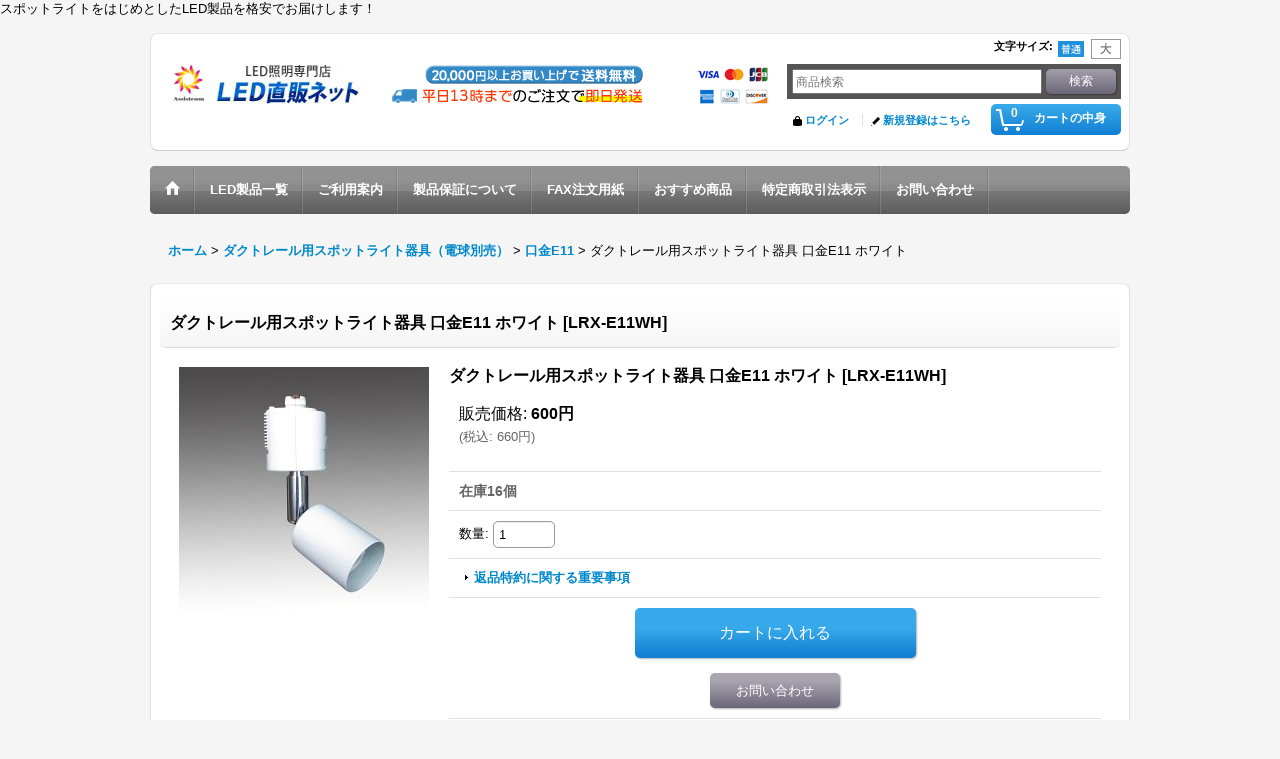

--- FILE ---
content_type: text/html; charset=UTF-8
request_url: https://www.led-chokuhan.net/product/797
body_size: 10603
content:
<!DOCTYPE html><html lang="ja">
<head prefix="og: http://ogp.me/ns# fb: http://ogp.me/ns/fb# product: http://ogp.me/ns/product#">
    <meta charset="utf-8" />
    <title>ダクトレール用スポットライト器具 口金E11 ホワイト - 【ＬＥＤ直販ネット】</title>
    <meta name="keywords" content="LED,スポットライト,電球,照明,シャンデリア,調光,投光器,屋外,防水,口金" />
    <meta name="description" content="LEDスポットライト,LED電球,LED蛍光灯,LED投光器などのLED照明を激安販売しております。" />
    <meta property="og:url" content="https://www.led-chokuhan.net/product/797" />
    <meta property="og:site_name" content="【ＬＥＤ直販ネット】" />
    <meta property="og:title" content="ダクトレール用スポットライト器具 口金E11 ホワイト" />
    <meta property="og:description" content="【特長】●ライディングダクト仕様の照明器具です。●照射角度をお好みの角度に調節できます。&amp;nbsp;  ■製品仕様&amp;nbsp;商品名ダクトレール用スポットライト器具 口金E11 ホワイト型番LRX-E…" />
    <meta property="og:type" content="product" />
    <meta property="og:image" content="https://www.led-chokuhan.net/data/assistcom/product/20201031_508091.jpg" />
    <meta property="product:price:amount" content="660" />
    <meta property="product:price:currency" content="JPY" />
    <meta property="product:product_link" content="https://www.led-chokuhan.net/product/797" />
    <meta name="twitter:card" content="summary_large_image">
    <meta name="thumbnail" content="https://www.led-chokuhan.net/data/assistcom/product/20201031_508091.jpg" />
    <link rel="alternate" type="application/rss+xml" title="RSS" href="https://www.led-chokuhan.net/rss/rss.php" />
    <link rel="alternate" media="only screen and (max-width: 640px)" href="https://www.led-chokuhan.net/phone/product/797" />
    <link rel="canonical" href="https://www.led-chokuhan.net/product/797" />
    <link href="/res/layout001/style/public/font-awesome-4.7.0/css/font-awesome.min.css" rel="stylesheet" />
    <link href="https://www.led-chokuhan.net/res/layout001/style/common.css?1698389121" rel="stylesheet" type="text/css" media="all" />
    <link href="https://www.led-chokuhan.net/res/layout008/style/template.css?1811011534" rel="stylesheet" type="text/css" media="all" />
    <link href="https://www.led-chokuhan.net/res/layout001/style/jquery.fancybox.css" rel="stylesheet" type="text/css" media="all" />
    <link href="https://www.led-chokuhan.net/res/layout008/style/default.css?1402535650" rel="stylesheet" type="text/css" media="all" />
    <script src="https://www.led-chokuhan.net/res/layout008/js/public/jquery.js?v=420213"></script>
    <script src="https://www.led-chokuhan.net/res/layout008/js/underscore.js?v=3"></script>
    <script src="https://www.led-chokuhan.net/res/layout008/js/flipsnap.min.js"></script>
    <script src="https://www.led-chokuhan.net/res/layout008/js/pack/ocnk-min.js?1625028332"></script>
    <script src="https://www.led-chokuhan.net/res/layout008/js/pack/ranking-tab-min.js?1625028310"></script>
スポットライトをはじめとしたLED製品を格安でお届けします！ 
</head>

<body class="detail_page_body category25_detail_page_body category47_detail_page_body" id="detail_page_797">
<div id="container" class="jpn_version visitor">
<div id="inner_container"> 

    <header role="banner">
        <div id="header_container">
            <div id="header">

                <div id="inner_header">

                    <div id="header_top" class="fix_center clearfix">
                        <div id="copy" class="header_top_800">

                        </div>
                        <div id="header_font_setting">
                            <div class="font_setting">
                                <span class="set_font_title">文字サイズ<span class="colon">:</span></span>
                                <span class="set_font_normal"></span><span class="set_font_large"></span>
                            </div>
                        </div>
                    </div>

                    <div id="header_middle" class="fix_center clearfix has_header_banner">
                        <div id="shoplogo" itemscope="itemscope" itemtype="http://schema.org/Organization">
                            <a itemprop="url" href="https://www.led-chokuhan.net">
                                <img itemprop="logo" src="https://www.led-chokuhan.net/data/assistcom/image/20171128_e1e8f9.jpg" width="200" height="40" alt="【ＬＥＤ直販ネット】" />
                            </a>
                        </div>
                        <div class="header_banner">
                            <a href="http://www.led-chokuhan.net/">
                            <img src="https://www.led-chokuhan.net/data/assistcom/image/20250822_8a182d.jpg" width="400" height="40" alt="平日13時までのご注文で即日発送" />
                            </a>
                        </div>
                        <div id="search" itemscope="itemscope" itemtype="http://schema.org/WebSite">
                            <meta itemprop="url" content="https://www.led-chokuhan.net" />
                            <form class="search_form" method="get" action="https://www.led-chokuhan.net/product-list" role="search" itemprop="potentialAction" itemscope="itemscope" itemtype="http://schema.org/SearchAction">
                                <meta itemprop="target" content="https://www.led-chokuhan.net/product-list/?keyword={keyword}" />
                                <input type="search" class="largesize searchform" name="keyword" value="" placeholder="商品検索" itemprop="query-input" />
                                <span class="global_btn"><input type="submit" class="searchinput btn_size_small btn_color_common" name="Submit" value="検索" /></span>
                            </form>
                        </div>
                    </div>

                    <div id="header_bottom" class="fix_center clearfix">
                        <div id="carttop">
                            <div class="shopping_cart_button has_cart_popup" data-empty-text="">
                                <div class="cartbtn">
                                    <a href="https://www.led-chokuhan.net/cart">
                                        <span class="cartquantity">0</span>
                                        <span class="cartbtn_text">カートの中身</span>
                                    </a>
                                </div>
                            </div>
                        </div>

                        <div class="signin guestmember">
                            <div class="signin_box">
                                <ul>
                                    <li class="signin_top">
                                        <a href="https://www.led-chokuhan.net/member-login" class="secure_link">ログイン</a>
                                    </li>
                                    <li class="register_top">
                                        <a href="https://www.led-chokuhan.net/register" class="secure_link">新規登録はこちら</a>
                                    </li>
                                </ul>
                            </div>
                        </div>
                    </div>

                </div>

                <nav role="navigation">
                    <div id="header_navigation">
                        <div id="globalnavi" class="clearfix" data-drilldown="off">
                            <ul class="fix_center clearfix pre_load_nav dropdown">
                                <li class="header_nav h_home posleft">
                                    <a href="https://www.led-chokuhan.net/" class="nav_link"><span class="nav_box"><img src="https://www.led-chokuhan.net/res/layout008/img/navi_home_bg.gif" data-x2="https://www.led-chokuhan.net/res/layout008/img/navi_home_bg_x2.gif" width="45" height="45" alt="ホーム" /></span></a>
                                </li>
                                <li class="header_nav h_category">
                                    <div class="header_category">
                                        <a href="javascript:void(0);" class="nav_link"><span class="nav_box">LED製品一覧</span></a>
                                    </div>
                                    <ul class="sub_menu">
                                        <li class="all_items">
                                            <div class="sub_menu_button">
                                                <a href="https://www.led-chokuhan.net/product-list" class="item_list_link">全商品</a>
                                            </div>
                                        </li>
                                        <li class="h_maincategory33">
                                            <div class="sub_menu_button">
                                                <!-- one.content: 【アウトレット】大特価セール！ -->
                                                <a href="https://www.led-chokuhan.net/product-list/33" class="item_list_link">
                                                                                                        <span class="nav_text">【アウトレット】大特価セール！</span>
                                                </a>
                                            </div>
                                        </li>
                                        <li class="h_maincategory32">
                                            <div class="sub_menu_button">
                                                <!-- one.content: 食品用高演色LEDライト -->
                                                <a href="https://www.led-chokuhan.net/product-list/32" class="item_list_link">
                                                                                                        <span class="nav_text">食品用高演色LEDライト</span>
                                                </a>
                                            </div>
                                        </li>
                                        <li class="h_maincategory4">
                                            <div class="sub_menu_button">
                                                <!-- one.content: LEDスポットライト -->
                                                <a href="javascript:void(0);" class="parent_category">
                                                                                                        <span class="nav_text">LEDスポットライト</span>
                                                </a>
                                            </div>
                                            <ul class="sub_menu">
                                                <li class="all_items">
                                                    <a href="https://www.led-chokuhan.net/product-list/4" class="item_list_link">全商品 (LEDスポットライト)</a>
                                                </li>
                                                <li class="h_subcategory15">
                                                    <a href="https://www.led-chokuhan.net/product-list/15" class="item_list_link">
                                                                                                                <span class="nav_text">口金E11</span>
                                                    </a>
                                                </li>
                                                <li class="h_subcategory17 posbottom">
                                                    <a href="https://www.led-chokuhan.net/product-list/17" class="item_list_link">
                                                                                                                <span class="nav_text">口金E26</span>
                                                    </a>
                                                </li>
                                            </ul>
                                        </li>
                                        <li class="h_maincategory12">
                                            <div class="sub_menu_button">
                                                <!-- one.content: LEDスポットライト調光対応 -->
                                                <a href="javascript:void(0);" class="parent_category">
                                                                                                        <span class="nav_text">LEDスポットライト調光対応</span>
                                                </a>
                                            </div>
                                            <ul class="sub_menu">
                                                <li class="all_items">
                                                    <a href="https://www.led-chokuhan.net/product-list/12" class="item_list_link">全商品 (LEDスポットライト調光対応)</a>
                                                </li>
                                                <li class="h_subcategory28">
                                                    <a href="https://www.led-chokuhan.net/product-list/28" class="item_list_link">
                                                                                                                <span class="nav_text">口金E11</span>
                                                    </a>
                                                </li>
                                                <li class="h_subcategory29 posbottom">
                                                    <a href="https://www.led-chokuhan.net/product-list/29" class="item_list_link">
                                                                                                                <span class="nav_text">口金E26</span>
                                                    </a>
                                                </li>
                                            </ul>
                                        </li>
                                        <li class="h_maincategory11">
                                            <div class="sub_menu_button">
                                                <!-- one.content: LED電球 -->
                                                <a href="javascript:void(0);" class="parent_category">
                                                                                                        <span class="nav_text">LED電球</span>
                                                </a>
                                            </div>
                                            <ul class="sub_menu">
                                                <li class="all_items">
                                                    <a href="https://www.led-chokuhan.net/product-list/11" class="item_list_link">全商品 (LED電球)</a>
                                                </li>
                                                <li class="h_subcategory19">
                                                    <a href="https://www.led-chokuhan.net/product-list/19" class="item_list_link">
                                                                                                                <span class="nav_text">口金E17</span>
                                                    </a>
                                                </li>
                                                <li class="h_subcategory20 posbottom">
                                                    <a href="https://www.led-chokuhan.net/product-list/20" class="item_list_link">
                                                                                                                <span class="nav_text">口金E26</span>
                                                    </a>
                                                </li>
                                            </ul>
                                        </li>
                                        <li class="h_maincategory23">
                                            <div class="sub_menu_button">
                                                <!-- one.content: LED電球調光対応 -->
                                                <a href="javascript:void(0);" class="parent_category">
                                                                                                        <span class="nav_text">LED電球調光対応</span>
                                                </a>
                                            </div>
                                            <ul class="sub_menu">
                                                <li class="all_items">
                                                    <a href="https://www.led-chokuhan.net/product-list/23" class="item_list_link">全商品 (LED電球調光対応)</a>
                                                </li>
                                                <li class="h_subcategory30">
                                                    <a href="https://www.led-chokuhan.net/product-list/30" class="item_list_link">
                                                                                                                <span class="nav_text">口金E17</span>
                                                    </a>
                                                </li>
                                                <li class="h_subcategory31 posbottom">
                                                    <a href="https://www.led-chokuhan.net/product-list/31" class="item_list_link">
                                                                                                                <span class="nav_text">口金E26</span>
                                                    </a>
                                                </li>
                                            </ul>
                                        </li>
                                        <li class="h_maincategory24">
                                            <div class="sub_menu_button">
                                                <!-- one.content: LEDシャンデリア球 -->
                                                <a href="https://www.led-chokuhan.net/product-list/24" class="item_list_link">
                                                                                                        <span class="nav_text">LEDシャンデリア球</span>
                                                </a>
                                            </div>
                                        </li>
                                        <li class="h_maincategory13">
                                            <div class="sub_menu_button">
                                                <!-- one.content: 屋外用LEDライト -->
                                                <a href="javascript:void(0);" class="parent_category">
                                                                                                        <span class="nav_text">屋外用LEDライト</span>
                                                </a>
                                            </div>
                                            <ul class="sub_menu">
                                                <li class="all_items">
                                                    <a href="https://www.led-chokuhan.net/product-list/13" class="item_list_link">全商品 (屋外用LEDライト)</a>
                                                </li>
                                                <li class="h_subcategory41">
                                                    <a href="https://www.led-chokuhan.net/product-list/41" class="item_list_link">
                                                                                                                <span class="nav_text">口金E26</span>
                                                    </a>
                                                </li>
                                                <li class="h_subcategory42">
                                                    <a href="https://www.led-chokuhan.net/product-list/42" class="item_list_link">
                                                                                                                <span class="nav_text">口金E39</span>
                                                    </a>
                                                </li>
                                                <li class="h_subcategory43 posbottom">
                                                    <a href="https://www.led-chokuhan.net/product-list/43" class="item_list_link">
                                                                                                                <span class="nav_text">看板用照明（ランプ＋取付器具　セット）</span>
                                                    </a>
                                                </li>
                                            </ul>
                                        </li>
                                        <li class="h_maincategory6">
                                            <div class="sub_menu_button">
                                                <!-- one.content: LED投光器 -->
                                                <a href="https://www.led-chokuhan.net/product-list/6" class="item_list_link">
                                                                                                        <span class="nav_text">LED投光器</span>
                                                </a>
                                            </div>
                                        </li>
                                        <li class="h_maincategory9">
                                            <div class="sub_menu_button">
                                                <!-- one.content: LED高輝度ライト(コーン型ライト) -->
                                                <a href="https://www.led-chokuhan.net/product-list/9" class="item_list_link">
                                                                                                        <span class="nav_text">LED高輝度ライト(コーン型ライト)</span>
                                                </a>
                                            </div>
                                        </li>
                                        <li class="h_maincategory36">
                                            <div class="sub_menu_button">
                                                <!-- one.content: ダクトレール用LEDスポットライト -->
                                                <a href="javascript:void(0);" class="parent_category">
                                                                                                        <span class="nav_text">ダクトレール用LEDスポットライト</span>
                                                </a>
                                            </div>
                                            <ul class="sub_menu">
                                                <li class="all_items">
                                                    <a href="https://www.led-chokuhan.net/product-list/36" class="item_list_link">全商品 (ダクトレール用LEDスポットライト)</a>
                                                </li>
                                                <li class="h_subcategory37">
                                                    <a href="https://www.led-chokuhan.net/product-list/37" class="item_list_link">
                                                                                                                <span class="nav_text">非調光</span>
                                                    </a>
                                                </li>
                                                <li class="h_subcategory38">
                                                    <a href="https://www.led-chokuhan.net/product-list/38" class="item_list_link">
                                                                                                                <span class="nav_text">調光対応</span>
                                                    </a>
                                                </li>
                                                <li class="h_subcategory49 posbottom">
                                                    <a href="https://www.led-chokuhan.net/product-list/49" class="item_list_link">
                                                                                                                <span class="nav_text">調色調光ライト（リモコン式）</span>
                                                    </a>
                                                </li>
                                            </ul>
                                        </li>
                                        <li class="h_maincategory25">
                                            <div class="sub_menu_button">
                                                <!-- one.content: ダクトレール用スポットライト器具（電球別売） -->
                                                <a href="javascript:void(0);" class="parent_category">
                                                                                                        <span class="nav_text">ダクトレール用スポットライト器具（電球別売）</span>
                                                </a>
                                            </div>
                                            <ul class="sub_menu">
                                                <li class="all_items">
                                                    <a href="https://www.led-chokuhan.net/product-list/25" class="item_list_link">全商品 (ダクトレール用スポットライト器具（電球別売）)</a>
                                                </li>
                                                <li class="h_subcategory47">
                                                    <a href="https://www.led-chokuhan.net/product-list/47" class="item_list_link">
                                                                                                                <span class="nav_text">口金E11</span>
                                                    </a>
                                                </li>
                                                <li class="h_subcategory48 posbottom">
                                                    <a href="https://www.led-chokuhan.net/product-list/48" class="item_list_link">
                                                                                                                <span class="nav_text">口金E26</span>
                                                    </a>
                                                </li>
                                            </ul>
                                        </li>
                                        <li class="h_maincategory46">
                                            <div class="sub_menu_button">
                                                <!-- one.content: ＬＥＤイルミネーションライト -->
                                                <a href="https://www.led-chokuhan.net/product-list/46" class="item_list_link">
                                                                                                        <span class="nav_text">ＬＥＤイルミネーションライト</span>
                                                </a>
                                            </div>
                                        </li>
                                        <li class="h_maincategory27">
                                            <div class="sub_menu_button">
                                                <!-- one.content: 照明器具・部材 -->
                                                <a href="https://www.led-chokuhan.net/product-list/27" class="item_list_link">
                                                                                                        <span class="nav_text">照明器具・部材</span>
                                                </a>
                                            </div>
                                        </li>
                                    </ul>
                                </li>
                                <li class="header_nav h_help">
                                    <a href="https://www.led-chokuhan.net/help" class="nav_link"><span class="nav_box">ご利用案内</span></a>
                                </li>
                                <li class="header_nav h_page_5">
                                    <a href="https://www.led-chokuhan.net/page/5" class="nav_link"><span class="nav_box">製品保証について</span></a>
                                </li>
                                <li class="header_nav h_page_7">
                                    <a href="https://www.led-chokuhan.net/page/7" class="nav_link"><span class="nav_box">FAX注文用紙</span></a>
                                </li>
                                <li class="header_nav h_recommend">
                                    <a href="https://www.led-chokuhan.net/pickup" class="nav_link item_list_link"><span class="nav_box">おすすめ商品</span></a>
                                </li>
                                <li class="header_nav h_legal">
                                    <a href="https://www.led-chokuhan.net/info" class="nav_link"><span class="nav_box">特定商取引法表示</span></a>
                                </li>
                                <li class="header_nav h_inquiry posright">
                                    <a href="https://www.led-chokuhan.net/contact" class="nav_link secure_link"><span class="nav_box">お問い合わせ</span></a>
                                </li>
                            </ul>
                        </div>
                    </div>
                </nav>

            </div>        </div>
    </header>

    <div id="contents">
        <div id="inner_contents" class="fix_center clearfix">

<div id="pan">
    <ol class="breadcrumb_list" itemscope itemtype="https://schema.org/BreadcrumbList">
        <li class="breadcrumb_nav pannavi1" itemprop="itemListElement" itemscope itemtype="https://schema.org/ListItem">
            <a href="https://www.led-chokuhan.net/" itemprop="item">
                <span class="breadcrumb_text" itemprop="name">ホーム</span>
            </a>
            <meta itemprop="position" content="1">
        </li>
        <li class="breadcrumb_nav pannavi2" itemprop="itemListElement" itemscope itemtype="https://schema.org/ListItem">
            <span class="gt">&gt;</span>
            <a href="https://www.led-chokuhan.net/product-list/25" itemprop="item" class="item_list_link">
                <span class="breadcrumb_text" itemprop="name">ダクトレール用スポットライト器具（電球別売）</span>
            </a>
            <meta itemprop="position" content="2">
        </li>
        <li class="breadcrumb_nav pannavi3" itemprop="itemListElement" itemscope itemtype="https://schema.org/ListItem">
            <span class="gt">&gt;</span>
            <a href="https://www.led-chokuhan.net/product-list/47" itemprop="item" class="item_list_link">
                <span class="breadcrumb_text" itemprop="name">口金E11</span>
            </a>
            <meta itemprop="position" content="3">
        </li>
        <li class="breadcrumb_nav" itemprop="itemListElement" itemscope itemtype="https://schema.org/ListItem">
            <span class="gt">&gt;</span>
                <span class="thispage" itemprop="name">ダクトレール用スポットライト器具 口金E11 ホワイト</span>
            <meta itemprop="position" content="4">
        </li>
    </ol>
</div>



            <div id="maincol1" role="main">
                <div id="main_container">
                    <article>
                        <div class="page_box itemdetail">


                            <div class="page_title">
                                <h1 class="detail_page_title">
                                    <span class="goods_name">ダクトレール用スポットライト器具 口金E11 ホワイト</span>
                                    <span class="model_number_info model_number" id="h_m_number"><span class="bracket">[</span><span class="model_number_value">LRX-E11WH</span><span class="bracket">]</span></span>
                                </h1>
                            </div>

                            <div class="page_contents detail_contents">
                                <div class="inner_page_contents">



<div class="layout250 clearfix">

    <div class="main_photo_slide standard_slide">
        <div class="swipe_list" data-autoplay="off" data-cols="1" data-start="1" data-adjustment="min" data-current="current" data-padding="0" data-duration="350" data-pointer=".thumbnail li" data-event="mouseover" data-fade-in-fade-out="off" data-async="on">
            <div class="detail_item_photo use_thumbnail_pointer">
                <div class="list_item_table col1">
                    <ul class="list_item_row">
                        <li class="list_item_cell">
                            <div class="global_photo">
                                <a href="https://www.led-chokuhan.net/data/assistcom/product/20201031_508091.jpg" class="item_image_box main_img_href" data-iteration="1" data-fancybox-group="main_img_group">
                                    <img src="https://www.led-chokuhan.net/data/assistcom/_/70726f647563742f32303230313033315f3530383039312e6a7067003235300000660066.jpg"  data-x2="https://www.led-chokuhan.net/data/assistcom/product/20201031_508091.jpg" width="250" height="250" id="main_img_1" alt="画像1: ダクトレール用スポットライト器具 口金E11 ホワイト" data-id=14350 />
                                </a>
                            </div>
                        </li>
                    </ul>
                </div>
            </div>
        </div>
    </div>


<script>
(function ($) {

    var $mainImgElem = $('.main_img_href');
        $mainImgElem.fancybox(globalObj.modalOptions);
})(jQuery);
</script>


    <div class="detail_item_data" id="option">
        <div id="product_form_area">
            <div class="item_name first_product_part">
                <span class="goods_name">ダクトレール用スポットライト器具 口金E11 ホワイト</span>
                <span class="model_number_info model_number" id="m_number"><span class="bracket">[</span><span class="model_number_value">LRX-E11WH</span><span class="bracket">]</span></span>

            </div>

            <div class="common_icon">
            </div>

            <div class="detail_section price">
                <div class="price_section">
                    <p class="selling_price">
                        <span class="price_label" id="price_label">販売価格</span><span class="colon">:</span>
                        <span class="figure" id="pricech">600円</span>                    </p>
                    <p class="tax_incl_price">
                        <span class="round_bracket">(</span><span class="price_label">税込<span class="colon">:</span></span>
                        <span id="tax_included_price" class="figure">660円</span><span class="round_bracket">)</span>
                    </p>
                </div>


            </div>

            <div class="detail_section stock">
                在庫16個
            </div>

            <form name="productadd" action="https://www.led-chokuhan.net/product/797" id="productadd" method="post" class="product_form edit_form" novalidate="novalidate">

<input type="hidden" name="cart_add_797" value="t" />
<input type="hidden" name="cart_operation_page" value="product" />
                <div class="detail_section quantity">
                    <div id="quantity_item">
                        <div class="item_box">
                            <span class="quantity_label">数量</span><span class="colon">:</span>
                            <span id="purchase_qty"><input class="xsmallsize" id="cart_addquantity_797" name="cart_addquantity_797" type="text" value="1" /></span>
                            <span id="cart_addquantity_797_status" class="form_status" style="display: none;"></span>
                        </div>
                    </div>
                </div>
                <div class="detail_section return">
                   <span id="detail_return" class="global_link">
                       <a onclick="sharedTool.winOpen('https://www.led-chokuhan.net/return-policy', 'detailreturn', 840, 500); return false;" target="_blank" href="https://www.led-chokuhan.net/return-policy">返品特約に関する重要事項</a>
                   </span>
                </div>
                <div class="detail_section add_cart clearfix">
                    <span class="global_btn add_cart_btn">
                        <input id="submit_cart_input_btn" name="cart_add_btn" type="submit" value="カートに入れる" class="cartinput btn_size_xxlarge btn_color_emphasis" />
                    </span>
                    <span class="global_btn inquiry_btn">
                        <a href="https://www.led-chokuhan.net/contact/product/797" class="secure_link inquiryinput btn_size_large btn_color_common">お問い合わせ</a>
                    </span>
                </div>
            </form>


        </div>
        <div class="item_desc">
            <div class="item_desc_text">
<table style="width: 524px; border-collapse: collapse;" border="0" cellspacing="0" cellpadding="0"><colgroup> <col style="width: 393pt; mso-width-source: userset; mso-width-alt: 16768;" width="524" /></colgroup><tbody><tr style="height: 13.5pt;"><td class="xl25" style="background-color: transparent; width: 393pt; height: 13.5pt; border: #ece9d8;" width="524" height="18"><p><span style="color: #000000; font-family: 'ＭＳ Ｐゴシック'; font-size: small; background-color: transparent;">【特長】</span></p></td></tr><tr style="height: 13.5pt;"><td class="xl24" style="background-color: transparent; height: 13.5pt; border: #ece9d8;" height="18"><span style="font-family: Verdana; color: #000000; font-size: small;">●ライディングダクト仕様の照明器具です。</span></td></tr><tr style="height: 13.5pt;"><td class="xl24" style="background-color: transparent; height: 13.5pt; border: #ece9d8;" height="18"><span style="font-family: Verdana; color: #000000; font-size: small;">●照射角度をお好みの角度に調節できます。</span></td></tr><tr style="height: 13.5pt;"><td class="xl24" style="background-color: transparent; height: 13.5pt; border: #ece9d8;" height="18"><span style="font-family: Verdana; color: #333333; font-size: small;">&nbsp;</span></td></tr></tbody></table><table style="width: 633px; border-collapse: collapse;" border="0" cellspacing="0" cellpadding="0"><colgroup> <col style="width: 137pt; mso-width-source: userset; mso-width-alt: 5856;" width="183" /> <col style="width: 338pt; mso-width-source: userset; mso-width-alt: 14400;" width="450" /></colgroup><tbody><tr style="height: 13.5pt;"><td class="xl27" style="background-color: transparent; width: 137pt; height: 13.5pt; border: #ece9d8;" width="183" height="18"><p><span style="font-family: 'MS UI Gothic'; color: #000000; font-size: small;">■製品仕様</span></p></td><td style="background-color: transparent; width: 338pt; border: #ece9d8;" width="450">&nbsp;</td></tr><tr style="height: 13.5pt;"><td class="xl28" style="border-bottom: #ece9d8; border-left: #ece9d8; background: #f3fff3; height: 13.5pt; border-top: windowtext 0.5pt solid; border-right: #ece9d8; mso-ignore: style; mso-pattern: auto none;" width="183" height="18"><span style="font-family: 'ＭＳ Ｐゴシック'; color: #000000;">商品名</span></td><td class="xl28" style="border-bottom: #ece9d8; border-left: #ece9d8; width: 338pt; background: #f3fff3; border-top: windowtext 0.5pt solid; border-right: #ece9d8; mso-ignore: style; mso-pattern: auto none;" width="450"><span style="color: #000000;"><span style="font-family: ＭＳ Ｐゴシック;">ダクトレール用スポットライト器具 口金E11 ホワイト</span></span></td></tr><tr style="height: 13.5pt;"><td class="xl25" style="background-color: transparent; width: 137pt; height: 13.5pt; border: #ece9d8;" width="183" height="18"><span style="color: #000000;"><span style="font-family: ＭＳ Ｐゴシック;">型番</span></span></td><td class="xl25" style="background-color: transparent; width: 338pt; border: #ece9d8;" width="450"><span style="color: #000000;"><span style="font-family: ＭＳ Ｐゴシック;">LRX-E11WH</span></span></td></tr><tr style="height: 13.5pt;"><td class="xl25" style="background: #f3fff3; height: 13.5pt; mso-ignore: style; mso-pattern: auto none; border: #ece9d8;" width="183" height="18"><span style="color: #000000;"><span style="font-family: ＭＳ Ｐゴシック;">カラー</span></span></td><td class="xl25" style="width: 338pt; background: #f3fff3; mso-ignore: style; mso-pattern: auto none; border: #ece9d8;" width="450"><span style="color: #000000;"><span style="font-family: ＭＳ Ｐゴシック;">ホワイト</span></span></td></tr><tr style="height: 13.5pt;"><td class="xl25" style="background-color: transparent; width: 137pt; height: 13.5pt; border: #ece9d8;" width="183" height="18"><span style="color: #000000;"><span style="font-family: ＭＳ Ｐゴシック;">灯数</span></span></td><td class="xl25" style="background-color: transparent; width: 338pt; border: #ece9d8;" width="450"><span style="color: #000000;"><span style="font-family: ＭＳ Ｐゴシック;">1</span></span></td></tr><tr style="height: 13.5pt;"><td class="xl25" style="background: #f3fff3; height: 13.5pt; mso-ignore: style; mso-pattern: auto none; border: #ece9d8;" width="183" height="18"><span style="color: #000000;"><span style="font-family: ＭＳ Ｐゴシック;">口金</span></span></td><td class="xl25" style="width: 338pt; background: #f3fff3; mso-ignore: style; mso-pattern: auto none; border: #ece9d8;" width="450"><span style="color: #000000;"><span style="font-family: ＭＳ Ｐゴシック;">E11</span></span></td></tr><tr style="height: 13.5pt;"><td class="xl25" style="background-color: transparent; width: 137pt; height: 13.5pt; border: #ece9d8;" width="183" height="18"><span style="color: #000000;"><span style="font-family: ＭＳ Ｐゴシック;">消費電力（W）</span></span></td><td class="xl25" style="background-color: transparent; width: 338pt; border: #ece9d8;" width="450"><span style="color: #000000;"><span style="font-family: ＭＳ Ｐゴシック;">100まで</span></span></td></tr><tr style="height: 13.5pt;"><td class="xl25" style="background: #f3fff3; height: 13.5pt; mso-ignore: style; mso-pattern: auto none; border: #ece9d8;" width="183" height="18"><span style="color: #000000;"><span style="font-family: ＭＳ Ｐゴシック;">パッケージサイズ（mm）</span></span></td><td class="xl25" style="width: 338pt; background: #f3fff3; mso-ignore: style; mso-pattern: auto none; border: #ece9d8;" width="450"><span style="color: #000000;"><span style="font-family: ＭＳ Ｐゴシック;">&nbsp;</span></span></td></tr><tr style="height: 13.5pt;"><td class="xl26" style="background-color: transparent; width: 137pt; height: 13.5pt; border: #ece9d8;" width="183" height="18"><span style="color: #000000;"><span style="font-family: ＭＳ Ｐゴシック;">本体寸法（mm）</span></span></td><td class="xl25" style="background-color: transparent; width: 338pt; border: #ece9d8;" width="450"><span style="color: #000000;"><span style="font-family: ＭＳ Ｐゴシック;">セード &phi;35&times;D50、アーム長 40</span></span></td></tr><tr style="height: 13.5pt;"><td class="xl29" style="border-bottom: windowtext 0.5pt solid; border-left: #ece9d8; background: #f3fff3; height: 13.5pt; border-top: #ece9d8; border-right: #ece9d8; mso-ignore: style; mso-pattern: auto none;" width="183" height="18"><span style="color: #000000;"><span style="font-family: ＭＳ Ｐゴシック;">本体重量（g）</span></span></td><td class="xl29" style="border-bottom: windowtext 0.5pt solid; border-left: #ece9d8; width: 338pt; background: #f3fff3; border-top: #ece9d8; border-right: #ece9d8; mso-ignore: style; mso-pattern: auto none;" width="450"><span style="color: #000000;"><span style="font-family: ＭＳ Ｐゴシック;">152</span></span></td></tr></tbody></table>
            </div>
        </div>

    </div>

</div>






                                    </div>
                                </div>







                        </div>

                    </article>
                </div>
            </div>



        </div>
    </div>

    <div id="wide_contents">
        <div class="main_wide_box fix_center">
                <div class="ajax_item" data-mode="recently" data-area="wide" data-subject="最近チェックしたアイテム" data-img="120" data-cols="7" data-slide="on" data-autoplay="of" data-duration="350" data-interval="5000" data-reset="on" data-name="on" data-abbr="off"  data-position="on" data-cnt="30" data-reset-text="リセット" data-zero-text="0件"></div>
        </div>
    </div>

</div>

<footer>
<div id="pagetop">
    <div id="inner_pagetop" class="fix_center"><a href="#container" class="to_pagetop">ページトップへ</a></div>
</div>

<div id="footer">

    <div id="globalnavi_footer">
        <div class="fix_center column_layout column4 clearfix">
            <div class="footer_navi_box footer_navi_box_left">
                <ul class="footer_navi_left">
                    <li class="footer_navi f_home">
                        <div class="footer_navi_row">
                            <a href="https://www.led-chokuhan.net/" class="footer_navi_link">ホーム</a>
                        </div>
                    </li>
                    <li class="footer_navi f_register">
                        <div class="footer_navi_row">
                            <a href="https://www.led-chokuhan.net/register" class="footer_navi_link secure_link">新規登録はこちら</a>
                        </div>
                    </li>
                    <li class="footer_navi f_cart">
                        <div class="footer_navi_row">
                            <a href="https://www.led-chokuhan.net/cart" class="footer_navi_link">ショッピングカート</a>
                        </div>
                    </li>
                    <li class="footer_navi f_signin">
                        <div class="footer_navi_row">
                            <a href="https://www.led-chokuhan.net/member-login" class="footer_navi_link secure_link">ログイン</a>
                        </div>
                    </li>
                </ul>
            </div>
            <div class="footer_navi_box">
                <ul class="footer_navi_center">
                    <li class="footer_navi f_category">
                        <div class="footer_navi_row">
                            <a href="https://www.led-chokuhan.net/category" class="footer_navi_link">LED製品一覧</a>
                        </div>
                    </li>
                    <li class="footer_navi f_newitem">
                        <div class="footer_navi_row">
                            <a href="https://www.led-chokuhan.net/new" class="footer_navi_link item_list_link">Pickup Item</a>
                        </div>
                    </li>
                    <li class="footer_navi f_recommend">
                        <div class="footer_navi_row">
                            <a href="https://www.led-chokuhan.net/pickup" class="footer_navi_link item_list_link">おすすめ商品</a>
                        </div>
                    </li>
                    <li class="footer_navi f_ranking">
                        <div class="footer_navi_row">
                            <a href="https://www.led-chokuhan.net/ranking" class="footer_navi_link">人気商品</a>
                        </div>
                    </li>
                </ul>
            </div>
            <div class="footer_navi_box">
                <ul class="footer_navi_center">
                    <li class="footer_navi f_news">
                        <div class="footer_navi_row">
                            <a href="https://www.led-chokuhan.net/news" class="footer_navi_link">What&#039;s New</a>
                        </div>
                    </li>
                    <li class="footer_navi f_page_5">
                        <div class="footer_navi_row">
                            <a href="https://www.led-chokuhan.net/page/5" class="footer_navi_link">製品保証について</a>
                        </div>
                    </li>
                </ul>
            </div>
            <div class="footer_navi_box footer_navi_box_right">
                <ul class="footer_navi_right">
                    <li class="footer_navi f_legal">
                        <div class="footer_navi_row">
                            <a href="https://www.led-chokuhan.net/info" class="footer_navi_link">特定商取引法表示</a>
                        </div>
                    </li>
                    <li class="footer_navi f_help">
                        <div class="footer_navi_row">
                            <a href="https://www.led-chokuhan.net/help" class="footer_navi_link">ご利用案内</a>
                        </div>
                    </li>
                    <li class="footer_navi f_inquiry">
                        <div class="footer_navi_row">
                            <a href="https://www.led-chokuhan.net/contact" class="footer_navi_link secure_link">お問い合わせ</a>
                        </div>
                    </li>
                </ul>
            </div>
        </div>
    </div>

    <div class="fix_center" id="inner_footer">
        <div id="phonesite" class="phonesite">
            <span class="phone_site_link" data-always="on">スマートフォンサイト</span>
        </div>
        <div id="copyright" role="contentinfo">
<a href="https://www.led-chokuhan.net/">LEDスポットライト激安通販ショップ【LED直販ネット】</a><br />
Copyright(C)  Assistcom LLC  All Rights Reserved.
        </div>
    </div>

</div>
</footer>

</div>

<script>
var xmlUrl = "https://www.led-chokuhan.net" + "/xml.php";
var xmlSecureUrl = "https://www.led-chokuhan.net" + "/xml.php";
var OK_icon_src = 'https://www.led-chokuhan.net/res/layout008/img/all/icon_ok' + (1 < globalObj.pixelRatio ? '_x2' : '') + '.png';
var NG_icon_src = 'https://www.led-chokuhan.net/res/layout008/img/all/icon_caution' + (1 < globalObj.pixelRatio ? '_x2' : '') + '.png';
var CURPLACE = 'product';
var MSG_INPUT = '入力してください。';
var MSG_SELECT = '選択してください。';
var MSG_NUMERIC1 = '半角数字で正しく入力してください。';
var MSG_MAX_LENGTH = '%s文字以内で入力してください。';
var MSG_ADDRESS = {
    'japan1': '(市区町村郡)', 'japan2': '(町名・番地)', 'japan3': '(マンション・ビル名・部屋番号)',
    'oversea1': '(Street address)', 'oversea2': '(Apt./Bldg. No.)', 'oversea3': '(City, State/Province)'
};
var phoneUrl = 'https://www.led-chokuhan.net/phone/product/797';
var browserType = null;
globalObj.language = 'Japanese';
globalObj.closeIcon = globalObj.closeIcon ? globalObj.closeIcon : 'https://www.led-chokuhan.net/res/layout008/img/dropdown_close.png';
globalObj.noImageLabel = '写真が見つかりません';
globalObj.closeLabel = '閉じる';
globalObj.home = 'https://www.led-chokuhan.net';
globalObj.b = 'https://www.led-chokuhan.net';
globalObj.productListCondition = {};
globalObj.subCategorySelectDefaultLabel = '全商品';
globalObj.productCategoryNames = {"33":{"id":"33","name":"\u3010\u30a2\u30a6\u30c8\u30ec\u30c3\u30c8\u3011\u5927\u7279\u4fa1\u30bb\u30fc\u30eb\uff01","photo":null,"photo_url":null,"photo_width":60,"photo_height":60,"display_photo_in_header_nav":"t","display_photo_in_side_nav":"t","display_photo_in_product_list":"t","order":0},"32":{"id":"32","name":"\u98df\u54c1\u7528\u9ad8\u6f14\u8272LED\u30e9\u30a4\u30c8","photo":null,"photo_url":null,"photo_width":60,"photo_height":60,"display_photo_in_header_nav":"t","display_photo_in_side_nav":"t","display_photo_in_product_list":"t","order":1},"4":{"id":"4","name":"LED\u30b9\u30dd\u30c3\u30c8\u30e9\u30a4\u30c8","photo":null,"photo_url":null,"photo_width":60,"photo_height":60,"display_photo_in_header_nav":"t","display_photo_in_side_nav":"t","display_photo_in_product_list":"t","order":2,"sub":{"15":{"id":"15","name":"\u53e3\u91d1E11","photo":null,"photo_url":null,"photo_width":60,"photo_height":60,"display_photo_in_header_nav":"t","display_photo_in_side_nav":"t","display_photo_in_product_list":"t","order":0},"17":{"id":"17","name":"\u53e3\u91d1E26","photo":null,"photo_url":null,"photo_width":60,"photo_height":60,"display_photo_in_header_nav":"t","display_photo_in_side_nav":"t","display_photo_in_product_list":"t","order":1}}},"12":{"id":"12","name":"LED\u30b9\u30dd\u30c3\u30c8\u30e9\u30a4\u30c8\u8abf\u5149\u5bfe\u5fdc","photo":null,"photo_url":null,"photo_width":60,"photo_height":60,"display_photo_in_header_nav":"t","display_photo_in_side_nav":"t","display_photo_in_product_list":"t","order":3,"sub":{"28":{"id":"28","name":"\u53e3\u91d1E11","photo":null,"photo_url":null,"photo_width":60,"photo_height":60,"display_photo_in_header_nav":"t","display_photo_in_side_nav":"t","display_photo_in_product_list":"t","order":0},"29":{"id":"29","name":"\u53e3\u91d1E26","photo":null,"photo_url":null,"photo_width":60,"photo_height":60,"display_photo_in_header_nav":"t","display_photo_in_side_nav":"t","display_photo_in_product_list":"t","order":1}}},"11":{"id":"11","name":"LED\u96fb\u7403","photo":null,"photo_url":null,"photo_width":60,"photo_height":60,"display_photo_in_header_nav":"t","display_photo_in_side_nav":"t","display_photo_in_product_list":"t","order":4,"sub":{"19":{"id":"19","name":"\u53e3\u91d1E17","photo":null,"photo_url":null,"photo_width":60,"photo_height":60,"display_photo_in_header_nav":"t","display_photo_in_side_nav":"t","display_photo_in_product_list":"t","order":0},"20":{"id":"20","name":"\u53e3\u91d1E26","photo":null,"photo_url":null,"photo_width":60,"photo_height":60,"display_photo_in_header_nav":"t","display_photo_in_side_nav":"t","display_photo_in_product_list":"t","order":1}}},"23":{"id":"23","name":"LED\u96fb\u7403\u8abf\u5149\u5bfe\u5fdc","photo":null,"photo_url":null,"photo_width":60,"photo_height":60,"display_photo_in_header_nav":"t","display_photo_in_side_nav":"t","display_photo_in_product_list":"t","order":5,"sub":{"30":{"id":"30","name":"\u53e3\u91d1E17","photo":null,"photo_url":null,"photo_width":60,"photo_height":60,"display_photo_in_header_nav":"t","display_photo_in_side_nav":"t","display_photo_in_product_list":"t","order":0},"31":{"id":"31","name":"\u53e3\u91d1E26","photo":null,"photo_url":null,"photo_width":60,"photo_height":60,"display_photo_in_header_nav":"t","display_photo_in_side_nav":"t","display_photo_in_product_list":"t","order":1}}},"24":{"id":"24","name":"LED\u30b7\u30e3\u30f3\u30c7\u30ea\u30a2\u7403","photo":null,"photo_url":null,"photo_width":60,"photo_height":60,"display_photo_in_header_nav":"t","display_photo_in_side_nav":"t","display_photo_in_product_list":"t","order":6},"13":{"id":"13","name":"\u5c4b\u5916\u7528LED\u30e9\u30a4\u30c8","photo":null,"photo_url":null,"photo_width":60,"photo_height":60,"display_photo_in_header_nav":"t","display_photo_in_side_nav":"t","display_photo_in_product_list":"t","order":7,"sub":{"41":{"id":"41","name":"\u53e3\u91d1E26","photo":null,"photo_url":null,"photo_width":60,"photo_height":60,"display_photo_in_header_nav":"t","display_photo_in_side_nav":"t","display_photo_in_product_list":"t","order":0},"42":{"id":"42","name":"\u53e3\u91d1E39","photo":null,"photo_url":null,"photo_width":60,"photo_height":60,"display_photo_in_header_nav":"t","display_photo_in_side_nav":"t","display_photo_in_product_list":"t","order":1},"43":{"id":"43","name":"\u770b\u677f\u7528\u7167\u660e\uff08\u30e9\u30f3\u30d7\uff0b\u53d6\u4ed8\u5668\u5177\u3000\u30bb\u30c3\u30c8\uff09","photo":null,"photo_url":null,"photo_width":60,"photo_height":60,"display_photo_in_header_nav":"t","display_photo_in_side_nav":"t","display_photo_in_product_list":"t","order":2}}},"6":{"id":"6","name":"LED\u6295\u5149\u5668","photo":null,"photo_url":null,"photo_width":60,"photo_height":60,"display_photo_in_header_nav":"t","display_photo_in_side_nav":"t","display_photo_in_product_list":"t","order":8},"9":{"id":"9","name":"LED\u9ad8\u8f1d\u5ea6\u30e9\u30a4\u30c8(\u30b3\u30fc\u30f3\u578b\u30e9\u30a4\u30c8)","photo":null,"photo_url":null,"photo_width":60,"photo_height":60,"display_photo_in_header_nav":"t","display_photo_in_side_nav":"t","display_photo_in_product_list":"t","order":9},"36":{"id":"36","name":"\u30c0\u30af\u30c8\u30ec\u30fc\u30eb\u7528LED\u30b9\u30dd\u30c3\u30c8\u30e9\u30a4\u30c8","photo":null,"photo_url":null,"photo_width":60,"photo_height":60,"display_photo_in_header_nav":"t","display_photo_in_side_nav":"t","display_photo_in_product_list":"t","order":10,"sub":{"37":{"id":"37","name":"\u975e\u8abf\u5149","photo":null,"photo_url":null,"photo_width":60,"photo_height":60,"display_photo_in_header_nav":"t","display_photo_in_side_nav":"t","display_photo_in_product_list":"t","order":0},"38":{"id":"38","name":"\u8abf\u5149\u5bfe\u5fdc","photo":null,"photo_url":null,"photo_width":60,"photo_height":60,"display_photo_in_header_nav":"t","display_photo_in_side_nav":"t","display_photo_in_product_list":"t","order":1},"49":{"id":"49","name":"\u8abf\u8272\u8abf\u5149\u30e9\u30a4\u30c8\uff08\u30ea\u30e2\u30b3\u30f3\u5f0f\uff09","photo":null,"photo_url":null,"photo_width":60,"photo_height":60,"display_photo_in_header_nav":"t","display_photo_in_side_nav":"t","display_photo_in_product_list":"t","order":2}}},"25":{"id":"25","name":"\u30c0\u30af\u30c8\u30ec\u30fc\u30eb\u7528\u30b9\u30dd\u30c3\u30c8\u30e9\u30a4\u30c8\u5668\u5177\uff08\u96fb\u7403\u5225\u58f2\uff09","photo":null,"photo_url":null,"photo_width":60,"photo_height":60,"display_photo_in_header_nav":"t","display_photo_in_side_nav":"t","display_photo_in_product_list":"t","order":11,"sub":{"47":{"id":"47","name":"\u53e3\u91d1E11","photo":null,"photo_url":null,"photo_width":60,"photo_height":60,"display_photo_in_header_nav":"t","display_photo_in_side_nav":"t","display_photo_in_product_list":"t","order":0},"48":{"id":"48","name":"\u53e3\u91d1E26","photo":null,"photo_url":null,"photo_width":60,"photo_height":60,"display_photo_in_header_nav":"t","display_photo_in_side_nav":"t","display_photo_in_product_list":"t","order":1}}},"46":{"id":"46","name":"\uff2c\uff25\uff24\u30a4\u30eb\u30df\u30cd\u30fc\u30b7\u30e7\u30f3\u30e9\u30a4\u30c8","photo":null,"photo_url":null,"photo_width":60,"photo_height":60,"display_photo_in_header_nav":"t","display_photo_in_side_nav":"t","display_photo_in_product_list":"t","order":12},"27":{"id":"27","name":"\u7167\u660e\u5668\u5177\u30fb\u90e8\u6750","photo":null,"photo_url":null,"photo_width":60,"photo_height":60,"display_photo_in_header_nav":"t","display_photo_in_side_nav":"t","display_photo_in_product_list":"t","order":13}};
globalObj.productGroupNameList = {};
globalObj.closeInnerIcon = '<img src="https://www.led-chokuhan.net/res/layout008/img/all/inner_close.png" width="20" height="20" alt="画面を閉じる" />';
globalObj.calendarLastUpdate = '1766972760';
globalObj.productLastUpdate = '1768815207';
globalObj.favoriteLastUpdate = '0';
globalObj.isFavoriteAvailable = false;
globalObj.allPageSecure = true;
</script>
<script type="text/template" id="ajax_item_wrap_template">
<section>
    <div class="item_box ajax_item_box">
        <div class="section_title">
            <h2><%= title %></h2>
        </div>
        <div class="ajax_comment"></div>
        <div class="ajax_contents">
            <div class="item_list layout_photo">
                <div class="ajax_list_box" data-position="<%- position %>" data-pointer="<%- pointer %>" data-duration="<%- duration %>" data-interval="<%- interval %>" data-adjustment="<%- adjustment %>" data-autoplay="<%- autoplay %>" data-cols="<%- cols %>" data-async="<%- asyncImage %>">
                    <div class="ajax_itemlist_box list_item_table loading"></div>
                </div>
            </div>
        </div>
    </div>
</section>
</script>
<script type="text/template" id="cart_popup_template" data-count="0">
<div class="cartcontents">
    <ul>
        <li class="cart_empty">
            <div class="text_data"><a href="https://www.led-chokuhan.net/cart">カート</a>は空です。</div>
        </li>
    </ul>
</div>
</script>
<script type="text/template" id="overlay_template">
<div class="overlay_area">
    <div class="overlay_front">
        <div class="inner_overlay_front">
            <div class="modal_skin clearfix">
<%= inner_skin %>
            </div>
<%= close_btn %>
        </div>
    </div>
</div>
</script>
<script type="text/template" id="alert_template">
<div class="alert_form">
    <div class="alert_message">
        <%= message %>
    </div>
    <div class="overlay_alert_close">
        <div class="btn_box">
            <div class="form_btn">
                <span class="global_btn">
                    <input type="button" class="yesinput btn_size_large btn_color_emphasis close_link" value="はい" />
                </span>
            </div>
        </div>
    </div>
</div>
<div class="alert_close overlay_close">
    <a href="javascript:void(0);" class="close_link global_link">閉じる</a>
</div>
</script>
<script>
var LOAD_icon_src = 'https://www.led-chokuhan.net/res/layout008/img/load_icon' + (1 < globalObj.pixelRatio ? '_x2' : '') + '.gif';
var SEARCH_icon_src = 'https://www.led-chokuhan.net/res/layout008/img/all/indicator_line.gif';
var LBL_REQUIRED = '<abbr class="require" title="必須入力項目">*</abbr>';
var MSG_INPUT2 = '正しく入力してください。';
var MSG_CARD_SYSERROR = 'ただいまクレジット決済をご利用いただけません。お手数ですがショップへお問い合わせください。';
var MSG_NOPOST = '該当の郵便番号は見つかりませんでした。';
var MSG_BANCHI = '番地を入力してください。';
var MSG_NUMERIC2 = '8～20文字の半角英数字記号 !#$%&()*+,-./:;<=>?@[]^_`{|}~ で入力してください。';
var MSG_NUMERIC5 = '半角数字、記号（「.」「+」「-」「(」「)」）とスペースで正しく入力してください。';
var MSG_NUMERIC6 = '半角数字で正しく入力してください。(ハイフン可)';
var MSG_NOMATCH = '一致しません。';
var MSG_CONFIRM = 'ご確認の上、チェックを入れてください。';
var MSG_OVERLAP = '既にこのメールアドレスでは登録されています。';
var MSG_PREF = '国と都道府県の組み合わせが正しくありません。';
var MSG_KATAKANA = '全角カタカナで入力してください。';
var MSG_UNLOAD = '入力したデータは保存されていません。';
var MSG_BIRTHDAY = '日付を正しく選択してください。';
var ERROR_CLASS = 'form_error';
var ERROR_COMMON = 'ご入力内容に不備がございます。下記項目をご確認ください。';
var errorMsg = '';
var OK_icon = '<img class="vami" width="16" height="16" src="' + OK_icon_src + '" alt="" />';
var NG_icon = '<img class="vami" width="16" height="16" src="' + NG_icon_src + '" alt="" />';
var loadingDisplay = '<img src="' + SEARCH_icon_src + '" width="13" height="13" class="icon_loading" />';
var errorStatusPrefix = '<span class="error_status">';
var errorStatusSuffix = '</span>';
var messageBr = '';
globalObj.closeBtnHtml = '<a class="close_btn_box" href="javascript:void(0);"><span class="close_btn"><img width="20" height="20" alt="閉じる" title="閉じる" src="https://www.led-chokuhan.net/res/layout008/img/all/inner_close.png" /></span></a>';

jQuery(function() {
    jQuery('.searchform').attr({autosave: 'https://www.led-chokuhan.net', results: 10});
    globalObj.preloadImage([
        OK_icon_src,
        NG_icon_src,
        LOAD_icon_src,
        'https://www.led-chokuhan.net/res/layout008/img/navi_bg_o.gif',
        'https://www.led-chokuhan.net/res/layout008/img/btn_winclose_o.png',
        'https://www.led-chokuhan.net/res/layout008/img/btn_winclose_x2.png'
    ]);
});

</script>
<script src="https://www.led-chokuhan.net/res/layout008/js/form-check.js?1407393716"></script>
<script src="https://www.led-chokuhan.net/res/layout008/js/public/form-check-common.js?1692671229"></script>


<script>
var pConf = {};
(function (pConf) {
    pConf.html5 = true;    pConf.phone = false;
    pConf.lang = 'ja';
    pConf.customFlag = false;
    pConf.variationFlag = false;
    pConf.variProductFlag = false;
    pConf.specialQuantityError = false;
    pConf.editForm = false;
    pConf.isDefaultAllVariationSelected = false;
    pConf.formError = false;
    pConf.productId = '797';
    pConf.qtyName = 'cart_addquantity_797';
    pConf.bottomForm = false;
    pConf.check = true;    pConf.maxQuantity = 16;
    pConf.maxQtyErrorMsg = '%s個までしか購入いただけません。';
    pConf.variationImageTrigger = 'mouseover';     pConf.errorBox = function () { return jQuery('.form_error, .form_error_block').length; };
})(pConf);
jQuery('textarea.xxlargesize').autoFitTextareaHeight();
globalObj.changeNumberInputType('#purchase_qty input, #b_purchase_qty input', false);
</script>
<script src="https://www.led-chokuhan.net/res/dist/product-form.js?v=2"></script>
<script>
pObj.init();
</script>


<script>
(function () {
    if (jQuery.fn.autoBoxHeight) {
        jQuery('.detail_other_photo').autoBoxHeight({
            boxSelector       : '.other_item_data',
            photoSelector     : '.global_photo',
            textSelector      : '.other_photo_desc',
            clickEventSelector: '.set_font_normal, .set_font_large',
            liquid            : true
        });
    }
})();
</script>


<script>
(function () {
    globalObj.addProductHistoryId('797');
})();
</script>


</body>
</html>
